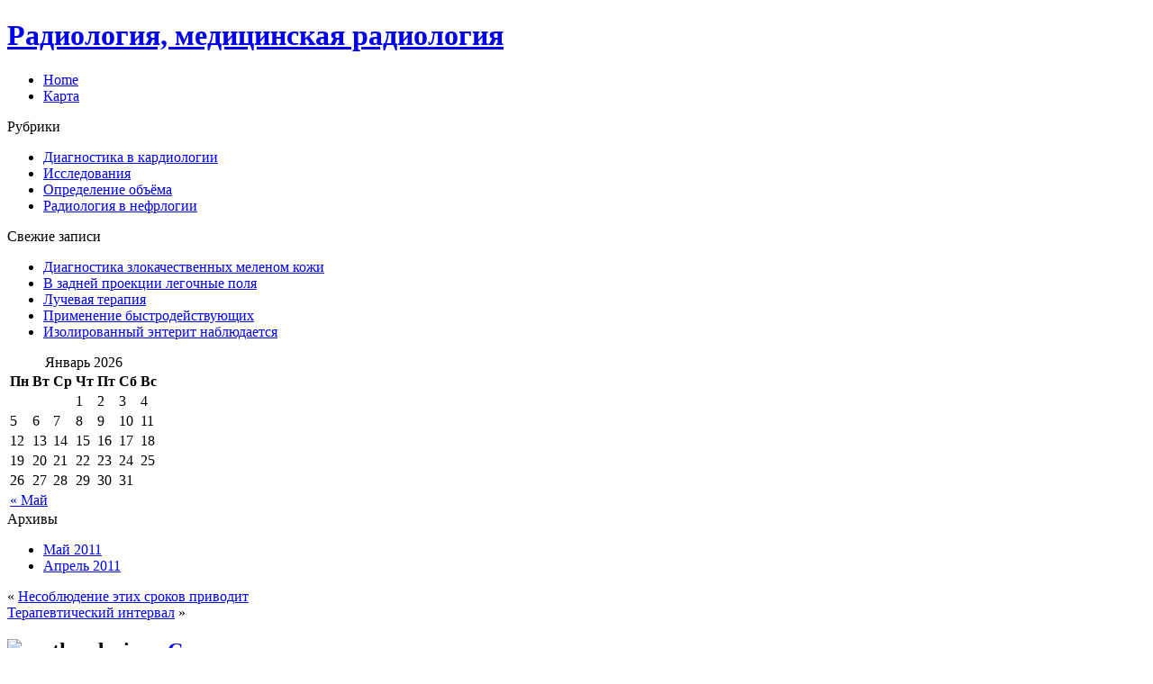

--- FILE ---
content_type: text/html; charset=UTF-8
request_url: http://iradiology.ru/?p=89
body_size: 5373
content:
<!DOCTYPE html PUBLIC "-//W3C//DTD XHTML 1.0 Transitional//EN" "http://www.w3.org/TR/xhtml1/DTD/xhtml1-transitional.dtd">
<html xmlns="http://www.w3.org/1999/xhtml" dir="ltr" lang="ru-RU">
<head profile="http://gmpg.org/xfn/11">
<meta http-equiv="Content-Type" content="text/html; charset=UTF-8" />
<meta http-equiv="X-UA-Compatible" content="IE=EmulateIE7" />
<meta name='yandex-verification' content='43b2fee9e44e2219' />
<title>Симптомы настолько характерны</title>
<script type="text/javascript" src="http://iradiology.ru/wp-content/themes/13/script.js"></script>
<link rel="stylesheet" href="http://iradiology.ru/wp-content/themes/13/style.css" type="text/css" media="screen" />
<!--[if IE 6]><link rel="stylesheet" href="http://iradiology.ru/wp-content/themes/13/style.ie6.css" type="text/css" media="screen" /><![endif]-->
<!--[if IE 7]><link rel="stylesheet" href="http://iradiology.ru/wp-content/themes/13/style.ie7.css" type="text/css" media="screen" /><![endif]-->
<link rel="alternate" type="application/rss+xml" title="RSS-лента Радиология, медицинская радиология" href="http://iradiology.ru/?feed=rss2" />
<link rel="alternate" type="application/atom+xml" title="Atom-лента Радиология, медицинская радиология" href="http://iradiology.ru/?feed=atom" /> 
<link rel="pingback" href="http://iradiology.ru/xmlrpc.php" />
<link rel="alternate" type="application/rss+xml" title="Радиология, медицинская радиология &raquo; Лента комментариев к &laquo;Симптомы настолько характерны&raquo;" href="http://iradiology.ru/?feed=rss2&amp;p=89" />
<link rel='stylesheet' id='wp-pagenavi-css'  href='http://iradiology.ru/wp-content/plugins/wp-pagenavi/pagenavi-css.css?ver=2.70' type='text/css' media='all' />
<link rel="EditURI" type="application/rsd+xml" title="RSD" href="http://iradiology.ru/xmlrpc.php?rsd" />
<link rel="wlwmanifest" type="application/wlwmanifest+xml" href="http://iradiology.ru/wp-includes/wlwmanifest.xml" /> 
<link rel='index' title='Радиология, медицинская радиология' href='http://iradiology.ru' />
<link rel='start' title='Обмен железа' href='http://iradiology.ru/?p=9' />
<link rel='prev' title='Несоблюдение этих сроков приводит' href='http://iradiology.ru/?p=32' />
<link rel='next' title='Терапевтический интервал' href='http://iradiology.ru/?p=119' />
<meta name="generator" content="WordPress 3.1.2" />
<link rel='canonical' href='http://iradiology.ru/?p=89' />
</head>
<body>
<div id="art-page-background-simple-gradient">
    <div id="art-page-background-gradient"></div>
</div>
<div id="art-main">
<div class="art-sheet">
    <div class="art-sheet-tl"></div>
    <div class="art-sheet-tr"></div>
    <div class="art-sheet-bl"></div>
    <div class="art-sheet-br"></div>
    <div class="art-sheet-tc"></div>
    <div class="art-sheet-bc"></div>
    <div class="art-sheet-cl"></div>
    <div class="art-sheet-cr"></div>
    <div class="art-sheet-cc"></div>
    <div class="art-sheet-body">
<div class="art-header">
    <div class="art-header-png"></div>
    <div class="art-header-jpeg"></div>
<div class="art-logo">
<h1 id="name-text" class="art-logo-name">
        <a href="http://iradiology.ru/">Радиология, медицинская радиология</a></h1>
    <div id="slogan-text" class="art-logo-text">
        </div>
</div>

</div>
<div class="art-nav">
	<div class="l"></div>
	<div class="r"></div>
	<ul class="art-menu">
		<li><a href="http://iradiology.ru"><span class="l"></span><span class="r"></span><span class="t">Home</span></a></li><li class="page_item page-item-6"><a href="http://iradiology.ru/?page_id=6" title="Карта"><span class="l"></span><span class="r"></span><span class="t">Карта</span></a></li>
	</ul>
</div>

 <div class="art-content-layout">
    <div class="art-content-layout-row">
<div class="art-layout-cell art-sidebar1">      
<div id="categories-3" class="widget widget_categories"><div class="art-block">
    <div class="art-block-tl"></div>
    <div class="art-block-tr"></div>
    <div class="art-block-bl"></div>
    <div class="art-block-br"></div>
    <div class="art-block-tc"></div>
    <div class="art-block-bc"></div>
    <div class="art-block-cl"></div>
    <div class="art-block-cr"></div>
    <div class="art-block-cc"></div>
    <div class="art-block-body">
<div class="art-blockheader">
     <div class="t">Рубрики</div>
</div>
<div class="art-blockcontent">
    <div class="art-blockcontent-body">
<!-- block-content -->
		<ul>
	<li class="cat-item cat-item-4"><a href="http://iradiology.ru/?cat=4" title="Просмотреть все записи в рубрике &laquo;Диагностика в кардиологии&raquo;">Диагностика в кардиологии</a>
</li>
	<li class="cat-item cat-item-5"><a href="http://iradiology.ru/?cat=5" title="Просмотреть все записи в рубрике &laquo;Исследования&raquo;">Исследования</a>
</li>
	<li class="cat-item cat-item-6"><a href="http://iradiology.ru/?cat=6" title="Просмотреть все записи в рубрике &laquo;Определение объёма&raquo;">Определение объёма</a>
</li>
	<li class="cat-item cat-item-3"><a href="http://iradiology.ru/?cat=3" title="Просмотреть все записи в рубрике &laquo;Радиология в нефрлогии&raquo;">Радиология в нефрлогии</a>
</li>
		</ul>

<!-- /block-content -->

		<div class="cleared"></div>
    </div>
</div>

		<div class="cleared"></div>
    </div>
</div>
</div>		<div id="recent-posts-3" class="widget widget_recent_entries"><div class="art-block">
    <div class="art-block-tl"></div>
    <div class="art-block-tr"></div>
    <div class="art-block-bl"></div>
    <div class="art-block-br"></div>
    <div class="art-block-tc"></div>
    <div class="art-block-bc"></div>
    <div class="art-block-cl"></div>
    <div class="art-block-cr"></div>
    <div class="art-block-cc"></div>
    <div class="art-block-body">
		<div class="art-blockheader">
     <div class="t">Свежие записи</div>
</div>
<div class="art-blockcontent">
    <div class="art-blockcontent-body">
<!-- block-content -->
		<ul>
				<li><a href="http://iradiology.ru/?p=128" title="Диагностика злокачественных меленом кожи">Диагностика злокачественных меленом кожи</a></li>
				<li><a href="http://iradiology.ru/?p=68" title="В задней проекции легочные поля">В задней проекции легочные поля</a></li>
				<li><a href="http://iradiology.ru/?p=127" title="Лучевая терапия">Лучевая терапия</a></li>
				<li><a href="http://iradiology.ru/?p=67" title="Применение быстродействующих">Применение быстродействующих</a></li>
				<li><a href="http://iradiology.ru/?p=98" title="Изолированный энтерит наблюдается">Изолированный энтерит наблюдается</a></li>
				</ul>
		
<!-- /block-content -->

		<div class="cleared"></div>
    </div>
</div>

		<div class="cleared"></div>
    </div>
</div>
</div><div id="calendar-3" class="widget widget_calendar"><div class="art-block">
    <div class="art-block-tl"></div>
    <div class="art-block-tr"></div>
    <div class="art-block-bl"></div>
    <div class="art-block-br"></div>
    <div class="art-block-tc"></div>
    <div class="art-block-bc"></div>
    <div class="art-block-cl"></div>
    <div class="art-block-cr"></div>
    <div class="art-block-cc"></div>
    <div class="art-block-body">
<div class="art-blockcontent">
    <div class="art-blockcontent-body">
<!-- block-content -->
<div id="calendar_wrap"><table id="wp-calendar" summary="Календарь">
	<caption>Январь 2026</caption>
	<thead>
	<tr>
		<th scope="col" title="Понедельник">Пн</th>
		<th scope="col" title="Вторник">Вт</th>
		<th scope="col" title="Среда">Ср</th>
		<th scope="col" title="Четверг">Чт</th>
		<th scope="col" title="Пятница">Пт</th>
		<th scope="col" title="Суббота">Сб</th>
		<th scope="col" title="Воскресенье">Вс</th>
	</tr>
	</thead>

	<tfoot>
	<tr>
		<td colspan="3" id="prev"><a href="http://iradiology.ru/?m=201105" title="Посмотреть записи за Май 2011">&laquo; Май</a></td>
		<td class="pad">&nbsp;</td>
		<td colspan="3" id="next" class="pad">&nbsp;</td>
	</tr>
	</tfoot>

	<tbody>
	<tr>
		<td colspan="3" class="pad">&nbsp;</td><td>1</td><td>2</td><td>3</td><td>4</td>
	</tr>
	<tr>
		<td>5</td><td>6</td><td>7</td><td>8</td><td>9</td><td>10</td><td>11</td>
	</tr>
	<tr>
		<td>12</td><td>13</td><td>14</td><td>15</td><td>16</td><td>17</td><td>18</td>
	</tr>
	<tr>
		<td>19</td><td>20</td><td>21</td><td>22</td><td>23</td><td>24</td><td id="today">25</td>
	</tr>
	<tr>
		<td>26</td><td>27</td><td>28</td><td>29</td><td>30</td><td>31</td>
		<td class="pad" colspan="1">&nbsp;</td>
	</tr>
	</tbody>
	</table></div>
<!-- /block-content -->

		<div class="cleared"></div>
    </div>
</div>

		<div class="cleared"></div>
    </div>
</div>
</div><div id="archives-3" class="widget widget_archive"><div class="art-block">
    <div class="art-block-tl"></div>
    <div class="art-block-tr"></div>
    <div class="art-block-bl"></div>
    <div class="art-block-br"></div>
    <div class="art-block-tc"></div>
    <div class="art-block-bc"></div>
    <div class="art-block-cl"></div>
    <div class="art-block-cr"></div>
    <div class="art-block-cc"></div>
    <div class="art-block-body">
<div class="art-blockheader">
     <div class="t">Архивы</div>
</div>
<div class="art-blockcontent">
    <div class="art-blockcontent-body">
<!-- block-content -->
		<ul>
			<li><a href='http://iradiology.ru/?m=201105' title='Май 2011'>Май 2011</a></li>
	<li><a href='http://iradiology.ru/?m=201104' title='Апрель 2011'>Апрель 2011</a></li>
		</ul>

<!-- /block-content -->

		<div class="cleared"></div>
    </div>
</div>

		<div class="cleared"></div>
    </div>
</div>
</div></div>
<div class="art-layout-cell art-content">

<div class="art-post">
    <div class="art-post-body">
<div class="art-post-inner art-article">

<div class="art-postcontent">
    <!-- article-content -->

<div class="navigation">
	<div class="alignleft">&laquo; <a href="http://iradiology.ru/?p=32" rel="prev">Несоблюдение этих сроков приводит</a></div>
	<div class="alignright"><a href="http://iradiology.ru/?p=119" rel="next">Терапевтический интервал</a> &raquo;</div>
</div>

    <!-- /article-content -->
</div>
<div class="cleared"></div>


</div>

		<div class="cleared"></div>
    </div>
</div>

<div class="art-post">
    <div class="art-post-body">
<div class="art-post-inner art-article">
<h2 class="art-postheader">
  <img src="http://iradiology.ru/wp-content/themes/13/images/postheadericon.png" width="32" height="32" alt="postheadericon" />
<a href="http://iradiology.ru/?p=89" rel="bookmark" title="Постоянная ссылка на Симптомы настолько характерны">
Симптомы настолько характерны</a>
</h2>
<div class="art-postheadericons art-metadata-icons">
16.05.2011 | Автор: <a href="http://iradiology.ru/?author=1" title="Записи admin">admin</a>
</div>
<div class="art-postcontent">
    <!-- article-content -->

          <p>Симптомы настолько характерны, что затруднений при дифференциальной диагностике почти не встречается: это боль, рвота, икота, напряженность мышц живота, его гиперестезия. Прежде всего это симптомы шока (учащенный пульс, падение кровяного давления) и симптомы паралитической непроходимости (вздутие живота, поздняя рвота), лихорадка. При остром разлитом перитоните, безусловно, показана операция; определение этиологии заболевания, вызвавшей его причины, — задача далеко не первостепенной важности. Кроме данных анамнеза, важным является место, где появились боли. С точки зрения дифференциального диагноза имеет значение непроходимость кишок, которая всегда развивается цри перитоните.</p>
                  
    <!-- /article-content -->
</div>
<div class="cleared"></div>
<div class="art-postfootericons art-metadata-icons">
Рубрика: <a href="http://iradiology.ru/?cat=5" title="Просмотреть все записи в рубрике &laquo;Исследования&raquo;" rel="category">Исследования</a>
</div>

</div>

		<div class="cleared"></div>
    </div>
</div>


<!-- You can start editing here. -->


			<!-- If comments are open, but there are no comments. -->

	 

<div class="art-post">
    <div class="art-post-body">
<div class="art-post-inner art-article">

<div class="art-postcontent">
    <!-- article-content -->

<div id="respond">
  
  <h3>Оставить комментарий</h3>

<div class="cancel-comment-reply">
	<small><a rel="nofollow" id="cancel-comment-reply-link" href="/?p=89#respond" style="display:none;">Нажмите, чтобы отменить ответ.</a></small>
</div>

<p>Вы должны <a href="http://iradiology.ru/wp-login.php?redirect_to=http%3A%2F%2Firadiology.ru%2F%3Fp%3D89">авторизоваться</a> для отправки комментария.</p>
</div>

    <!-- /article-content -->
</div>
<div class="cleared"></div>


</div>

		<div class="cleared"></div>
    </div>
</div>


</div>
<div class="art-layout-cell art-sidebar2">      
<div id="meta-3" class="widget widget_meta"><div class="art-block">
    <div class="art-block-tl"></div>
    <div class="art-block-tr"></div>
    <div class="art-block-bl"></div>
    <div class="art-block-br"></div>
    <div class="art-block-tc"></div>
    <div class="art-block-bc"></div>
    <div class="art-block-cl"></div>
    <div class="art-block-cr"></div>
    <div class="art-block-cc"></div>
    <div class="art-block-body">
<div class="art-blockheader">
     <div class="t">Мета</div>
</div>
<div class="art-blockcontent">
    <div class="art-blockcontent-body">
<!-- block-content -->
			<ul>
						<li><a href="http://iradiology.ru/wp-login.php">Войти</a></li>
			<li><a href="http://iradiology.ru/?feed=rss2" title="Подпишитесь на RSS-ленту этого сайта"><abbr title="Really Simple Syndication">RSS</abbr> записей</a></li>
			<li><a href="http://iradiology.ru/?feed=comments-rss2" title="Последние комментарии ко всем записям в RSS"><abbr title="Really Simple Syndication">RSS</abbr> комментариев</a></li>
						</ul>

<!-- /block-content -->

		<div class="cleared"></div>
    </div>
</div>

		<div class="cleared"></div>
    </div>
</div>
</div><div id="tag_cloud-3" class="widget widget_tag_cloud"><div class="art-block">
    <div class="art-block-tl"></div>
    <div class="art-block-tr"></div>
    <div class="art-block-bl"></div>
    <div class="art-block-br"></div>
    <div class="art-block-tc"></div>
    <div class="art-block-bc"></div>
    <div class="art-block-cl"></div>
    <div class="art-block-cr"></div>
    <div class="art-block-cc"></div>
    <div class="art-block-body">
<div class="art-blockheader">
     <div class="t">Метки</div>
</div>
<div class="art-blockcontent">
    <div class="art-blockcontent-body">
<!-- block-content -->
<div class="tagcloud"><a href='http://iradiology.ru/?tag=%d0%bf%d1%80%d0%be%d0%b8%d0%b7%d0%b2%d0%be%d0%b4%d0%b8%d1%82%d1%81%d1%8f' class='tag-link-7' title='1 запись' style='font-size: 8pt;'>Производится</a>
<a href='http://iradiology.ru/?tag=%d0%b1%d0%be%d0%bb%d1%8f%d0%bc%d0%b8' class='tag-link-40' title='1 запись' style='font-size: 8pt;'>болями</a>
<a href='http://iradiology.ru/?tag=%d0%b4%d0%be%d1%81%d1%82%d0%b0%d1%82%d0%be%d1%87%d0%bd%d0%be' class='tag-link-20' title='1 запись' style='font-size: 8pt;'>достаточно</a>
<a href='http://iradiology.ru/?tag=%d0%b7%d0%b0%d0%b4%d0%bd%d0%b5%d0%b9' class='tag-link-15' title='2 записи' style='font-size: 22pt;'>задней</a>
<a href='http://iradiology.ru/?tag=%d0%b8%d0%b7%d0%bc%d0%b5%d1%80%d0%b5%d0%bd%d0%b8%d0%b5' class='tag-link-8' title='1 запись' style='font-size: 8pt;'>измерение</a>
<a href='http://iradiology.ru/?tag=%d0%b8%d1%81%d1%81%d0%bb%d0%b5%d0%b4%d0%be%d0%b2%d0%b0%d0%bd%d0%b8%d0%b5' class='tag-link-45' title='1 запись' style='font-size: 8pt;'>исследование</a>
<a href='http://iradiology.ru/?tag=%d0%ba%d0%b8%d1%88%d0%ba%d0%b8' class='tag-link-43' title='1 запись' style='font-size: 8pt;'>кишки</a>
<a href='http://iradiology.ru/?tag=%d0%ba%d0%be%d0%b6%d0%b8' class='tag-link-14' title='1 запись' style='font-size: 8pt;'>кожи</a>
<a href='http://iradiology.ru/?tag=%d0%ba%d0%be%d1%82%d0%be%d1%80%d1%8b%d0%b5' class='tag-link-31' title='1 запись' style='font-size: 8pt;'>которые</a>
<a href='http://iradiology.ru/?tag=%d0%bb%d0%b5%d0%b3%d0%ba%d0%b8%d1%85' class='tag-link-38' title='1 запись' style='font-size: 8pt;'>легких</a>
<a href='http://iradiology.ru/?tag=%d0%bb%d0%b5%d0%b3%d0%be%d1%87%d0%bd%d1%8b%d0%b5' class='tag-link-17' title='1 запись' style='font-size: 8pt;'>легочные</a>
<a href='http://iradiology.ru/?tag=%d0%be%d0%b1%d0%bb%d1%83%d1%87%d0%b5%d0%bd%d0%b8%d0%b5' class='tag-link-29' title='1 запись' style='font-size: 8pt;'>облучение</a>
<a href='http://iradiology.ru/?tag=%d0%be%d1%82%d0%b4%d0%b5%d0%bb%d1%8f%d1%8e%d1%82%d1%81%d1%8f' class='tag-link-19' title='1 запись' style='font-size: 8pt;'>отделяются</a>
<a href='http://iradiology.ru/?tag=%d0%be%d1%87%d0%b0%d0%b3%d0%b0' class='tag-link-30' title='1 запись' style='font-size: 8pt;'>очага</a>
<a href='http://iradiology.ru/?tag=%d0%bf%d0%b5%d1%80%d0%b5%d0%b4%d0%bd%d0%b5%d0%b9' class='tag-link-32' title='1 запись' style='font-size: 8pt;'>передней</a>
<a href='http://iradiology.ru/?tag=%d0%bf%d0%be%d0%b3%d0%bb%d0%be%d1%89%d0%b5%d0%bd%d0%b8%d0%b5' class='tag-link-22' title='1 запись' style='font-size: 8pt;'>поглощение</a>
<a href='http://iradiology.ru/?tag=%d0%bf%d0%be%d0%b7%d0%b2%d0%be%d0%bb%d1%8f%d1%8f' class='tag-link-35' title='1 запись' style='font-size: 8pt;'>позволяя</a>
<a href='http://iradiology.ru/?tag=%d0%bf%d0%be%d0%bb%d0%b8%d0%bf%d0%be%d0%b7%d0%b8%d1%86%d0%b8%d0%be%d0%bd%d0%bd%d0%b0%d1%8f' class='tag-link-39' title='1 запись' style='font-size: 8pt;'>полипозиционная</a>
<a href='http://iradiology.ru/?tag=%d0%bf%d0%be%d0%bb%d1%8f' class='tag-link-18' title='2 записи' style='font-size: 22pt;'>поля</a>
<a href='http://iradiology.ru/?tag=%d0%bf%d1%80%d0%b0%d0%b2%d0%be%d0%b9' class='tag-link-33' title='1 запись' style='font-size: 8pt;'>правой</a>
<a href='http://iradiology.ru/?tag=%d0%bf%d1%80%d0%b5%d0%b2%d1%8b%d1%88%d0%b5%d0%bd%d0%b8%d0%b5' class='tag-link-12' title='1 запись' style='font-size: 8pt;'>превышение</a>
<a href='http://iradiology.ru/?tag=%d0%bf%d1%80%d0%b5%d0%bf%d0%b0%d1%80%d0%b0%d1%82%d0%b0' class='tag-link-23' title='1 запись' style='font-size: 8pt;'>препарата</a>
<a href='http://iradiology.ru/?tag=%d0%bf%d1%80%d0%be%d0%b5%d0%ba%d1%86%d0%b8%d0%b8' class='tag-link-16' title='1 запись' style='font-size: 8pt;'>проекции</a>
<a href='http://iradiology.ru/?tag=%d0%bf%d1%80%d0%be%d1%86%d0%b5%d1%81%d1%81%d0%b0' class='tag-link-34' title='1 запись' style='font-size: 8pt;'>процесса</a>
<a href='http://iradiology.ru/?tag=%d1%80%d0%b0%d0%b2%d0%bd%d0%be%d0%bc%d0%b5%d1%80%d0%bd%d0%be%d0%b5' class='tag-link-21' title='1 запись' style='font-size: 8pt;'>равномерное</a>
<a href='http://iradiology.ru/?tag=%d1%80%d0%b0%d0%b4' class='tag-link-28' title='1 запись' style='font-size: 8pt;'>рад</a>
<a href='http://iradiology.ru/?tag=%d1%80%d0%b0%d0%b4%d0%b8%d0%be%d0%b0%d0%ba%d1%82%d0%b8%d0%b2%d0%bd%d0%be%d1%81%d1%82%d0%b8' class='tag-link-10' title='1 запись' style='font-size: 8pt;'>радиоактивности</a>
<a href='http://iradiology.ru/?tag=%d1%80%d0%b0%d0%b7%d0%b4%d0%b5%d0%bb%d0%b5%d0%bd%d0%bd%d1%8b%d0%b5' class='tag-link-36' title='1 запись' style='font-size: 8pt;'>разделенные</a>
<a href='http://iradiology.ru/?tag=%d1%80%d0%b0%d1%81%d1%88%d0%b8%d1%80%d1%8f%d1%8e%d1%89%d0%b8%d0%bc' class='tag-link-44' title='1 запись' style='font-size: 8pt;'>расширяющим</a>
<a href='http://iradiology.ru/?tag=%d1%80%d0%b2%d0%be%d1%82%d0%be%d0%b9' class='tag-link-41' title='1 запись' style='font-size: 8pt;'>рвотой</a>
<a href='http://iradiology.ru/?tag=%d1%81%d0%b8%d0%bb%d1%8c%d0%bd%d0%be%d0%b9' class='tag-link-42' title='1 запись' style='font-size: 8pt;'>сильной</a>
<a href='http://iradiology.ru/?tag=%d1%81%d0%ba%d0%b5%d0%bd%d0%bd%d0%b8%d1%80%d0%be%d0%b2%d0%b0%d0%bd%d0%b8%d0%b5' class='tag-link-37' title='1 запись' style='font-size: 8pt;'>скеннирование</a>
<a href='http://iradiology.ru/?tag=%d1%81%d1%87%d0%b8%d1%82%d0%b0%d0%b5%d1%82%d1%81%d1%8f' class='tag-link-11' title='1 запись' style='font-size: 8pt;'>считается</a>
<a href='http://iradiology.ru/?tag=%d1%82%d0%be%d0%bb%d1%81%d1%82%d0%be%d0%b9' class='tag-link-46' title='1 запись' style='font-size: 8pt;'>толстой</a>
<a href='http://iradiology.ru/?tag=%d1%82%d0%be%d0%bd%d0%b7%d0%b8%d0%bb%d0%bb%d0%b8%d1%82%d0%be%d0%b2' class='tag-link-26' title='1 запись' style='font-size: 8pt;'>тонзиллитов</a>
<a href='http://iradiology.ru/?tag=%d1%83%d1%80%d0%be%d0%b2%d0%bd%d1%8f' class='tag-link-9' title='1 запись' style='font-size: 8pt;'>уровня</a>
<a href='http://iradiology.ru/?tag=%d1%83%d1%87%d0%b0%d1%81%d1%82%d0%ba%d0%b0' class='tag-link-13' title='1 запись' style='font-size: 8pt;'>участка</a>
<a href='http://iradiology.ru/?tag=%d1%84%d0%be%d1%80%d0%bc' class='tag-link-27' title='1 запись' style='font-size: 8pt;'>форм</a>
<a href='http://iradiology.ru/?tag=%d1%85%d1%80%d0%be%d0%bd%d0%b8%d1%87%d0%b5%d1%81%d0%ba%d0%b8%d1%85' class='tag-link-25' title='1 запись' style='font-size: 8pt;'>хронических</a>
<a href='http://iradiology.ru/?tag=%d1%87%d0%b0%d1%89%d0%b5' class='tag-link-47' title='1 запись' style='font-size: 8pt;'>чаще</a>
<a href='http://iradiology.ru/?tag=%d1%8d%d0%ba%d0%b7%d0%b5%d0%bc' class='tag-link-24' title='1 запись' style='font-size: 8pt;'>экзем</a></div>

<!-- /block-content -->

		<div class="cleared"></div>
    </div>
</div>

		<div class="cleared"></div>
    </div>
</div>
</div><div id="search-3" class="widget widget_search"><div class="art-block">
    <div class="art-block-tl"></div>
    <div class="art-block-tr"></div>
    <div class="art-block-bl"></div>
    <div class="art-block-br"></div>
    <div class="art-block-tc"></div>
    <div class="art-block-bc"></div>
    <div class="art-block-cl"></div>
    <div class="art-block-cr"></div>
    <div class="art-block-cc"></div>
    <div class="art-block-body">
<div class="art-blockcontent">
    <div class="art-blockcontent-body">
<!-- block-content -->
<form method="get" name="searchform" action="http://iradiology.ru/">
<div><input type="text" value="" name="s" style="width: 95%;" />
	<span class="art-button-wrapper">
		<span class="l"> </span>
		<span class="r"> </span>
		<input class="art-button" type="submit" name="search" value="Поиск" />
	</span>
</div>
</form>


<!-- /block-content -->

		<div class="cleared"></div>
    </div>
</div>

		<div class="cleared"></div>
    </div>
</div>
</div><div id="linkcat-2" class="widget widget_links"><div class="art-block">
    <div class="art-block-tl"></div>
    <div class="art-block-tr"></div>
    <div class="art-block-bl"></div>
    <div class="art-block-br"></div>
    <div class="art-block-tc"></div>
    <div class="art-block-bc"></div>
    <div class="art-block-cl"></div>
    <div class="art-block-cr"></div>
    <div class="art-block-cc"></div>
    <div class="art-block-body">
<div class="art-blockheader">
     <div class="t">Ссылки</div>
</div>
<div class="art-blockcontent">
    <div class="art-blockcontent-body">
<!-- block-content -->

	<ul class='xoxo blogroll'>
<li><a href="http://iradiology.ru/pgs/1.html">Sitemap1</a></li>
<li><a href="http://iradiology.ru/pgs/2.html">Sitemap2</a></li>
<li><a href="http://iradiology.ru/pgs/3.html">Sitemap3</a></li>
<li><a href="http://iradiology.ru/sitemap.xml">SitemapXml</a></li>

	</ul>

<!-- /block-content -->

		<div class="cleared"></div>
    </div>
</div>

		<div class="cleared"></div>
    </div>
</div>
</div>
</div>
    </div>
</div>
<div class="cleared"></div>

<div class="art-footer">
    <div class="art-footer-inner">
        <a href="http://iradiology.ru/?feed=rss2" class="art-rss-tag-icon" title="RSS"></a>
        <div class="art-footer-text">
<p>

<script type="text/javascript">
<!--
var _acic={dataProvider:10};(function(){var e=document.createElement("script");e.type="text/javascript";e.async=true;e.src="https://www.acint.net/aci.js";var t=document.getElementsByTagName("script")[0];t.parentNode.insertBefore(e,t)})()
//-->
</script>
</p>
</div>
    </div>
    <div class="art-footer-background">
    </div>
</div>

		<div class="cleared"></div>
    </div>
</div>
<div class="cleared"></div>
<p class="art-page-footer"></p>

</div>

<!-- 27 запросов. 1,290 секунд. -->
</body>
</html>
